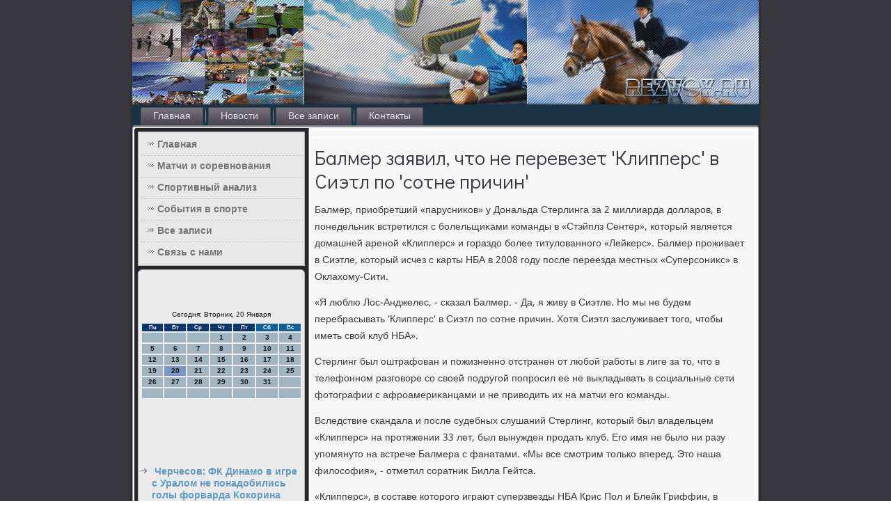

--- FILE ---
content_type: text/css
request_url: http://rezvox.ru/style.css
body_size: 55710
content:
/* http://rezvox.ru */

#g_utomain
{
   background: #39373E;
   margin:0 auto;
   font-size: 14px;
   font-family: Khmer, Arial, 'Arial Unicode MS', Helvetica, Sans-Serif;
   font-weight: normal;
   font-style: normal;
   position: relative;
   width: 100%;
   min-height: 100%;
   left: 0;
   top: 0;
   cursor:default;
   overflow:hidden;
}
table, ul.g_utohmenu
{
   font-size: 14px;
   font-family: Khmer, Arial, 'Arial Unicode MS', Helvetica, Sans-Serif;
   font-weight: normal;
   font-style: normal;
}

h1, h2, h3, h4, h5, h6, p, a, ul, ol, li
{
   margin: 0;
   padding: 0;
}

/* Reset buttons border. It's important for input and button tags. 
 * border-collapse should be separate for shadow in IE. 
 */
.g_utobutton
{
   border-collapse: separate;
   -webkit-background-origin: border !important;
   -moz-background-origin: border !important;
   background-origin: border-box !important;
   background: #274E68;
   background: transparent;
   -webkit-border-radius:4px;
   -moz-border-radius:4px;
   border-radius:4px;
   border:1px solid #9A9D9A;
   padding:0 10px;
   margin:0 auto;
   height:26px;
}

.g_utopostcontent,
.g_utopostheadericons,
.g_utopostfootericons,
.g_utoblockcontent,
ul.g_utovmenu a 
{
   text-align: left;
}

.g_utopostcontent,
.g_utopostcontent li,
.g_utopostcontent table,
.g_utopostcontent a,
.g_utopostcontent a:link,
.g_utopostcontent a:visited,
.g_utopostcontent a.visited,
.g_utopostcontent a:hover,
.g_utopostcontent a.hovered
{
   font-family: Khmer, Arial, 'Arial Unicode MS', Helvetica, Sans-Serif;
}

.g_utopostcontent p
{
   margin: 13px 0;
}

.g_utopostcontent h1, .g_utopostcontent h1 a, .g_utopostcontent h1 a:link, .g_utopostcontent h1 a:visited, .g_utopostcontent h1 a:hover,
.g_utopostcontent h2, .g_utopostcontent h2 a, .g_utopostcontent h2 a:link, .g_utopostcontent h2 a:visited, .g_utopostcontent h2 a:hover,
.g_utopostcontent h3, .g_utopostcontent h3 a, .g_utopostcontent h3 a:link, .g_utopostcontent h3 a:visited, .g_utopostcontent h3 a:hover,
.g_utopostcontent h4, .g_utopostcontent h4 a, .g_utopostcontent h4 a:link, .g_utopostcontent h4 a:visited, .g_utopostcontent h4 a:hover,
.g_utopostcontent h5, .g_utopostcontent h5 a, .g_utopostcontent h5 a:link, .g_utopostcontent h5 a:visited, .g_utopostcontent h5 a:hover,
.g_utopostcontent h6, .g_utopostcontent h6 a, .g_utopostcontent h6 a:link, .g_utopostcontent h6 a:visited, .g_utopostcontent h6 a:hover,
.g_utoblockheader .t, .g_utoblockheader .t a, .g_utoblockheader .t a:link, .g_utoblockheader .t a:visited, .g_utoblockheader .t a:hover,
.g_utovmenublockheader .t, .g_utovmenublockheader .t a, .g_utovmenublockheader .t a:link, .g_utovmenublockheader .t a:visited, .g_utovmenublockheader .t a:hover,
.g_utoheadline, .g_utoheadline a, .g_utoheadline a:link, .g_utoheadline a:visited, .g_utoheadline a:hover,
.g_utoslogan, .g_utoslogan a, .g_utoslogan a:link, .g_utoslogan a:visited, .g_utoslogan a:hover,
.g_utopostheader, .g_utopostheader a, .g_utopostheader a:link, .g_utopostheader a:visited, .g_utopostheader a:hover
{
   font-size: 33px;
   font-family: 'Didact Gothic', Arial, 'Arial Unicode MS', Helvetica, Sans-Serif;
   font-weight: bold;
   font-style: normal;
   line-height: 120%;
}

.g_utopostcontent a, .g_utopostcontent a:link
{
   font-family: Khmer, Arial, 'Arial Unicode MS', Helvetica, Sans-Serif;
   text-decoration: none;
   color: #4386B2;
}

.g_utopostcontent a:visited, .g_utopostcontent a.visited
{
   font-family: Khmer, Arial, 'Arial Unicode MS', Helvetica, Sans-Serif;
   text-decoration: none;
   color: #959895;
}

.g_utopostcontent  a:hover, .g_utopostcontent a.hover
{
   font-family: Khmer, Arial, 'Arial Unicode MS', Helvetica, Sans-Serif;
   text-decoration: underline;
   color: #67A0C6;
}

.g_utopostcontent h1
{
   color: #787382;
   margin: 10px 0 0;
   font-size: 33px;
   font-family: 'Didact Gothic', Arial, 'Arial Unicode MS', Helvetica, Sans-Serif;
}

.g_utoblockcontent h1
{
   margin: 10px 0 0;
   font-size: 33px;
   font-family: 'Didact Gothic', Arial, 'Arial Unicode MS', Helvetica, Sans-Serif;
}

.g_utopostcontent h1 a, .g_utopostcontent h1 a:link, .g_utopostcontent h1 a:hover, .g_utopostcontent h1 a:visited, .g_utoblockcontent h1 a, .g_utoblockcontent h1 a:link, .g_utoblockcontent h1 a:hover, .g_utoblockcontent h1 a:visited 
{
   font-size: 33px;
   font-family: 'Didact Gothic', Arial, 'Arial Unicode MS', Helvetica, Sans-Serif;
}

.g_utopostcontent h2
{
   color: #94909D;
   margin: 10px 0 0;
   font-size: 31px;
   font-family: 'Didact Gothic', Arial, 'Arial Unicode MS', Helvetica, Sans-Serif;
}

.g_utoblockcontent h2
{
   margin: 10px 0 0;
   font-size: 31px;
   font-family: 'Didact Gothic', Arial, 'Arial Unicode MS', Helvetica, Sans-Serif;
}

.g_utopostcontent h2 a, .g_utopostcontent h2 a:link, .g_utopostcontent h2 a:hover, .g_utopostcontent h2 a:visited, .g_utoblockcontent h2 a, .g_utoblockcontent h2 a:link, .g_utoblockcontent h2 a:hover, .g_utoblockcontent h2 a:visited 
{
   font-size: 31px;
   font-family: 'Didact Gothic', Arial, 'Arial Unicode MS', Helvetica, Sans-Serif;
}

.g_utopostcontent h3
{
   color: #67A0C6;
   margin: 10px 0 0;
   font-size: 26px;
   font-family: 'Didact Gothic', Arial, 'Arial Unicode MS', Helvetica, Sans-Serif;
}

.g_utoblockcontent h3
{
   margin: 10px 0 0;
   font-size: 26px;
   font-family: 'Didact Gothic', Arial, 'Arial Unicode MS', Helvetica, Sans-Serif;
}

.g_utopostcontent h3 a, .g_utopostcontent h3 a:link, .g_utopostcontent h3 a:hover, .g_utopostcontent h3 a:visited, .g_utoblockcontent h3 a, .g_utoblockcontent h3 a:link, .g_utoblockcontent h3 a:hover, .g_utoblockcontent h3 a:visited 
{
   font-size: 26px;
   font-family: 'Didact Gothic', Arial, 'Arial Unicode MS', Helvetica, Sans-Serif;
}

.g_utopostcontent h4
{
   color: #626562;
   margin: 10px 0 0;
   font-size: 22px;
   font-family: 'Didact Gothic', Arial, 'Arial Unicode MS', Helvetica, Sans-Serif;
}

.g_utoblockcontent h4
{
   margin: 10px 0 0;
   font-size: 22px;
   font-family: 'Didact Gothic', Arial, 'Arial Unicode MS', Helvetica, Sans-Serif;
}

.g_utopostcontent h4 a, .g_utopostcontent h4 a:link, .g_utopostcontent h4 a:hover, .g_utopostcontent h4 a:visited, .g_utoblockcontent h4 a, .g_utoblockcontent h4 a:link, .g_utoblockcontent h4 a:hover, .g_utoblockcontent h4 a:visited 
{
   font-size: 22px;
   font-family: 'Didact Gothic', Arial, 'Arial Unicode MS', Helvetica, Sans-Serif;
}

.g_utopostcontent h5
{
   color: #626562;
   margin: 10px 0 0;
   font-size: 18px;
   font-family: 'Didact Gothic', Arial, 'Arial Unicode MS', Helvetica, Sans-Serif;
}

.g_utoblockcontent h5
{
   margin: 10px 0 0;
   font-size: 18px;
   font-family: 'Didact Gothic', Arial, 'Arial Unicode MS', Helvetica, Sans-Serif;
}

.g_utopostcontent h5 a, .g_utopostcontent h5 a:link, .g_utopostcontent h5 a:hover, .g_utopostcontent h5 a:visited, .g_utoblockcontent h5 a, .g_utoblockcontent h5 a:link, .g_utoblockcontent h5 a:hover, .g_utoblockcontent h5 a:visited 
{
   font-size: 18px;
   font-family: 'Didact Gothic', Arial, 'Arial Unicode MS', Helvetica, Sans-Serif;
}

.g_utopostcontent h6
{
   color: #ACAEAC;
   margin: 10px 0 0;
   font-size: 15px;
   font-family: 'Didact Gothic', Arial, 'Arial Unicode MS', Helvetica, Sans-Serif;
}

.g_utoblockcontent h6
{
   margin: 10px 0 0;
   font-size: 15px;
   font-family: 'Didact Gothic', Arial, 'Arial Unicode MS', Helvetica, Sans-Serif;
}

.g_utopostcontent h6 a, .g_utopostcontent h6 a:link, .g_utopostcontent h6 a:hover, .g_utopostcontent h6 a:visited, .g_utoblockcontent h6 a, .g_utoblockcontent h6 a:link, .g_utoblockcontent h6 a:hover, .g_utoblockcontent h6 a:visited 
{
   font-size: 15px;
   font-family: 'Didact Gothic', Arial, 'Arial Unicode MS', Helvetica, Sans-Serif;
}

header, footer, article, nav, #g_utohmenu-bg, .g_utosheet, .g_utohmenu a, .g_utovmenu a, .g_utoslidenavigator > a, .g_utocheckbox:before, .g_utoradiobutton:before
{
   -webkit-background-origin: border !important;
   -moz-background-origin: border !important;
   background-origin: border-box !important;
}

header, footer, article, nav, #g_utohmenu-bg, .g_utosheet, .g_utoslidenavigator > a, .g_utocheckbox:before, .g_utoradiobutton:before
{
   display: block;
   -webkit-box-sizing: border-box;
   -moz-box-sizing: border-box;
   box-sizing: border-box;
}

ul
{
   list-style-type: none;
}

ol
{
   list-style-position: inside;
}

html, body
{
   height: 100%;
}

body
{
   padding: 0;
   margin:0;
   min-width: 900px;
   color: #3A3B3A;
}

.g_utoheader:before, #g_utoheader-bg:before, .g_utolayout-cell:before, .g_utolayout-wrapper:before, .g_utofooter:before, .g_utonav:before, #g_utohmenu-bg:before, .g_utosheet:before
{
   width: 100%;
   content: " ";
   display: table;
}
.g_utoheader:after, #g_utoheader-bg:after, .g_utolayout-cell:after, .g_utolayout-wrapper:after, .g_utofooter:after, .g_utonav:after, #g_utohmenu-bg:after, .g_utosheet:after,
.cleared, .clearfix:after {
   clear: both;
   font: 0/0 serif;
   display: block;
   content: " ";
}

form
{
   padding: 0 !important;
   margin: 0 !important;
}

table.position
{
   position: relative;
   width: 100%;
   table-layout: fixed;
}

li h1, .g_utopostcontent li h1, .g_utoblockcontent li h1 
{
   margin:1px;
} 
li h2, .g_utopostcontent li h2, .g_utoblockcontent li h2 
{
   margin:1px;
} 
li h3, .g_utopostcontent li h3, .g_utoblockcontent li h3 
{
   margin:1px;
} 
li h4, .g_utopostcontent li h4, .g_utoblockcontent li h4 
{
   margin:1px;
} 
li h5, .g_utopostcontent li h5, .g_utoblockcontent li h5 
{
   margin:1px;
} 
li h6, .g_utopostcontent li h6, .g_utoblockcontent li h6 
{
   margin:1px;
} 
li p, .g_utopostcontent li p, .g_utoblockcontent li p 
{
   margin:1px;
}


.g_utoshapes
{
   position: absolute;
   top: 0;
   right: 0;
   bottom: 0;
   left: 0;
   overflow: hidden;
   z-index: 0;
}

.g_utoslider-inner {
   position: relative;
   overflow: hidden;
   width: 100%;
   height: 100%;
}

.g_utoslidenavigator > a {
   display: inline-block;
   vertical-align: middle;
   outline-style: none;
   font-size: 1px;
}

.g_utoslidenavigator > a:last-child {
   margin-right: 0 !important;
}







.g_utoheader
{
   -webkit-border-radius:3px;
   -moz-border-radius:3px;
   border-radius:3px;
   -webkit-box-shadow:0 0 3px 2px rgba(0, 0, 0, 0.15);
   -moz-box-shadow:0 0 3px 2px rgba(0, 0, 0, 0.15);
   box-shadow:0 0 3px 2px rgba(0, 0, 0, 0.15);
   margin:0 auto;
   height: 150px;
   background-image: url('images/header.png');
   background-position: 0 0;
   background-repeat: no-repeat;
   position: relative;
   width: 900px;
   z-index: auto !important;
}

.responsive .g_utoheader 
{
   background-image: url('images/header.png');
   background-position: center center;
}

.g_utoheader>.widget 
{
   position:absolute;
   z-index:101;
}

.g_utoheader .g_utoslider-inner
{
   -webkit-border-radius:3px;
   -moz-border-radius:3px;
   border-radius:3px;
}

.g_utonav
{
   background: #193243;
   -webkit-border-radius:3px;
   -moz-border-radius:3px;
   border-radius:3px;
   -webkit-box-shadow:0 0 3px 2px rgba(0, 0, 0, 0.25);
   -moz-box-shadow:0 0 3px 2px rgba(0, 0, 0, 0.25);
   box-shadow:0 0 3px 2px rgba(0, 0, 0, 0.25);
   border-bottom:1px solid #818481;
   padding:4px 4px 0;
   margin:0 auto;
   position: relative;
   z-index: 499;
   text-align: left;
}

ul.g_utohmenu a, ul.g_utohmenu a:link, ul.g_utohmenu a:visited, ul.g_utohmenu a:hover 
{
   outline: none;
   position: relative;
   z-index: 11;
}

ul.g_utohmenu, ul.g_utohmenu ul
{
   display: block;
   margin: 0;
   padding: 0;
   border: 0;
   list-style-type: none;
}

ul.g_utohmenu li
{
   position: relative;
   z-index: 5;
   display: block;
   float: left;
   background: none;
   margin: 0;
   padding: 0;
   border: 0;
}

ul.g_utohmenu li:hover
{
   z-index: 10000;
   white-space: normal;
}

ul.g_utohmenu:after, ul.g_utohmenu ul:after
{
   content: ".";
   height: 0;
   display: block;
   visibility: hidden;
   overflow: hidden;
   clear: both;
}

ul.g_utohmenu, ul.g_utohmenu ul 
{
   min-height: 0;
}

ul.g_utohmenu 
{
   display: inline-block;
   vertical-align: bottom;
   padding-left: 3px;
   padding-right: 3px;
   -webkit-box-sizing: border-box;
   -moz-box-sizing: border-box;
   box-sizing: border-box;
}

.g_utonav:before 
{
   content:' ';
}

.desktop .g_utonav{
   width: 900px;
   padding-left: 6px;
   padding-right: 6px;
}

.g_utohmenu-extra1
{
   position: relative;
   display: block;
   float: left;
   width: auto;
   height: auto;
   background-position: center;
}

.g_utohmenu-extra2
{
   position: relative;
   display: block;
   float: right;
   width: auto;
   height: auto;
   background-position: center;
}

.g_utohmenu
{
   float: left;
}

.g_utomenuitemcontainer
{
   margin:0 auto;
}
ul.g_utohmenu>li {
   margin-left: 7px;
}
ul.g_utohmenu>li:first-child {
   margin-left: 3px;
}
ul.g_utohmenu>li:last-child, ul.g_utohmenu>li.last-child {
   margin-right: 3px;
}

ul.g_utohmenu>li>a
{
   background: #615D69;
   background: linear-gradient(top, #7A7584 0, #46434C 100%) no-repeat;
   background: -webkit-linear-gradient(top, #7A7584 0, #46434C 100%) no-repeat;
   background: -moz-linear-gradient(top, #7A7584 0, #46434C 100%) no-repeat;
   background: -o-linear-gradient(top, #7A7584 0, #46434C 100%) no-repeat;
   background: -ms-linear-gradient(top, #7A7584 0, #46434C 100%) no-repeat;
   background: linear-gradient(top, #7A7584 0, #46434C 100%) no-repeat;
   -svg-background: linear-gradient(top, #7A7584 0, #46434C 100%) no-repeat;
   -webkit-border-radius:2px 2px 0 0;
   -moz-border-radius:2px 2px 0 0;
   border-radius:2px 2px 0 0;
   border:1px solid #4D4A54;
   border-bottom:none;
   padding:0 17px;
   margin:0 auto;
   position: relative;
   display: block;
   height: 25px;
   cursor: pointer;
   text-decoration: none;
   color: #DDDCE0;
   line-height: 25px;
   text-align: center;
}

.g_utohmenu>li>a, 
.g_utohmenu>li>a:link, 
.g_utohmenu>li>a:visited, 
.g_utohmenu>li>a.active, 
.g_utohmenu>li>a:hover
{
   font-size: 14px;
   font-family: Khmer, Arial, 'Arial Unicode MS', Helvetica, Sans-Serif;
   font-weight: normal;
   font-style: normal;
   text-decoration: none;
   text-align: left;
}

ul.g_utohmenu>li>a.active
{
   -webkit-border-radius:2px 2px 0 0;
   -moz-border-radius:2px 2px 0 0;
   border-radius:2px 2px 0 0;
   padding:0 17px;
   margin:0 auto;
   color: #EAEBEA;
   padding-bottom: 1px;
   margin-bottom: -1px;
   text-decoration: none;
}

ul.g_utohmenu>li>a:visited, 
ul.g_utohmenu>li>a:hover, 
ul.g_utohmenu>li:hover>a {
   text-decoration: none;
}

ul.g_utohmenu>li>a:hover, .desktop ul.g_utohmenu>li:hover>a
{
   background: #75717F;
   background: linear-gradient(top, #8F8B98 0, #7D7887 35%, #5C5964 100%) no-repeat;
   background: -webkit-linear-gradient(top, #8F8B98 0, #7D7887 35%, #5C5964 100%) no-repeat;
   background: -moz-linear-gradient(top, #8F8B98 0, #7D7887 35%, #5C5964 100%) no-repeat;
   background: -o-linear-gradient(top, #8F8B98 0, #7D7887 35%, #5C5964 100%) no-repeat;
   background: -ms-linear-gradient(top, #8F8B98 0, #7D7887 35%, #5C5964 100%) no-repeat;
   background: linear-gradient(top, #8F8B98 0, #7D7887 35%, #5C5964 100%) no-repeat;
   -svg-background: linear-gradient(top, #8F8B98 0, #7D7887 35%, #5C5964 100%) no-repeat;
   -webkit-border-radius:2px 2px 0 0;
   -moz-border-radius:2px 2px 0 0;
   border-radius:2px 2px 0 0;
   border:1px solid #615D69;
   border-bottom:none;
   padding:0 17px;
   margin:0 auto;
}
ul.g_utohmenu>li>a:hover, 
.desktop ul.g_utohmenu>li:hover>a {
   color: #E8E8E8;
   text-decoration: none;
}
ul.g_utohmenu>li>a.active:hover {
   padding-bottom: 0;
   margin-bottom: 0;
}

ul.g_utohmenu>li:before
{
   position:absolute;
   display: block;
   content:' ';
   top:0;
   left:  -7px;
   width:7px;
   height: 25px;
   background: url('images/menuseparator.png') center center no-repeat;
}
ul.g_utohmenu>li:first-child:before{
   display:none;
}

ul.g_utohmenu ul
{
   display: none;
}

.g_utosheet
{
   background: #FCFCFC;
   -webkit-border-radius:3px;
   -moz-border-radius:3px;
   border-radius:3px;
   -webkit-box-shadow:0 0 3px 2px rgba(0, 0, 0, 0.25);
   -moz-box-shadow:0 0 3px 2px rgba(0, 0, 0, 0.25);
   box-shadow:0 0 3px 2px rgba(0, 0, 0, 0.25);
   border:1px solid #9A9D9A;
   padding:2px;
   margin:0 auto;
   position:relative;
   cursor:auto;
   width: 900px;
   z-index: auto !important;
}

.g_utolayout-wrapper
{
   position: relative;
   margin: 0 auto 0 auto;
   z-index: auto !important;
}

.g_utocontent-layout
{
   display: table;
   width: 100%;
   table-layout: fixed;
}

.g_utocontent-layout-row 
{
   display: table-row;
}

.g_utolayout-cell
{
   display: table-cell;
   vertical-align: top;
}

/* need only for content layout in post content */ 
.g_utopostcontent .g_utocontent-layout
{
   border-collapse: collapse;
}

.g_utovmenublock
{
   background: #E8E8E8;
   border:1px solid #B4B6B4;
   padding:3px;
   margin:5px;
}
div.g_utovmenublock img
{
   margin: 0;
}

.g_utovmenublockcontent
{
   margin:0 auto;
}

ul.g_utovmenu, ul.g_utovmenu ul
{
   list-style: none;
   display: block;
}

ul.g_utovmenu, ul.g_utovmenu li
{
   display: block;
   margin: 0;
   padding: 0;
   width: auto;
   line-height: 0;
}

ul.g_utovmenu
{
   margin-top: 0;
   margin-bottom: 0;
}

ul.g_utovmenu ul
{
   display: none;
   position:relative;
}

ul.g_utovmenu ul.active
{
   display: block;
}

ul.g_utovmenu>li>a
{
   padding:0 10px;
   margin:0 auto;
   font-size: 14px;
   font-family: Khmer, Arial, 'Arial Unicode MS', Helvetica, Sans-Serif;
   font-weight: bold;
   font-style: normal;
   text-decoration: none;
   color: #747774;
   min-height: 30px;
   line-height: 30px;
}
ul.g_utovmenu a 
{
   display: block;
   cursor: pointer;
   z-index: 1;
   position:relative;
}

ul.g_utovmenu li{
   position:relative;
}

ul.g_utovmenu>li
{
   margin-top: 1px;
}
ul.g_utovmenu>li>ul
{
   margin-top: 1px;
}
ul.g_utovmenu>li:first-child
{
   margin-top:0;
}

ul.g_utovmenu>li>a:before
{
   content:url('images/vmenuitemicon.png');
   margin-right:5px;
   bottom: 2px;
   position:relative;
   display:inline-block;
   vertical-align:middle;
   font-size:0;
   line-height:0;
}
.opera ul.g_utovmenu>li>a:before
{
   /* Vertical-align:middle in Opera doesn't need additional offset */
    bottom: 0;
}

ul.g_utovmenu>li>a.active:before
{
   content:url('images/vmenuactiveitemicon.png');
   margin-right:5px;
   bottom: 2px;
   position:relative;
   display:inline-block;
   vertical-align:middle;
   font-size:0;
   line-height:0;
}
.opera ul.g_utovmenu>li>a.active:before
{
   /* Vertical-align:middle in Opera doesn't need additional offset */
    bottom: 0;
}

ul.g_utovmenu>li>a:hover:before,  ul.g_utovmenu>li>a.active:hover:before,  ul.g_utovmenu>li:hover>a:before,  ul.g_utovmenu>li:hover>a.active:before
{
   content:url('images/vmenuhovereditemicon.png');
   margin-right:5px;
   bottom: 2px;
   position:relative;
   display:inline-block;
   vertical-align:middle;
   font-size:0;
   line-height:0;
}
.opera ul.g_utovmenu>li>a:hover:before, .opera   ul.g_utovmenu>li>a.active:hover:before, .opera   ul.g_utovmenu>li:hover>a:before, .opera   ul.g_utovmenu>li:hover>a.active:before
{
   /* Vertical-align:middle in Opera doesn't need additional offset */
    bottom: 0;
}

ul.g_utovmenu>li>a:hover, ul.g_utovmenu>li>a.active:hover
{
   background: #28262B;
   padding:0 10px;
   margin:0 auto;
}
ul.g_utovmenu>li>a:hover, ul.g_utovmenu>li>a.active:hover
{
   text-decoration: none;
}

ul.g_utovmenu a:hover, ul.g_utovmenu a.active:hover 
{
   color: #5C99C2;
}

ul.g_utovmenu>li>a.active:hover>span.border-top, ul.g_utovmenu>li>a.active:hover>span.border-bottom 
{
   background-color: transparent;
}

ul.g_utovmenu>li>a.active
{
   padding:0 10px;
   margin:0 auto;
   text-decoration: none;
   color: #4080AB;
}

ul.g_utovmenu>li:after, ul.g_utovmenu>li>ul:after{
   display: block;
   position: absolute;
   content: ' ';
   left: 0;
   right: 0;
   top: -1px;
}

ul.g_utovmenu>li:after, ul.g_utovmenu>li>ul:after{
   z-index: 1;
   height: 0;
   border-bottom: 1px dotted #BCBDBC;
}

ul.g_utovmenu>li:first-child:before, ul.g_utovmenu>li:first-child:after 
{
   display:none;
}

.g_utoblock
{
   background: #EAEBEA;
   -webkit-border-radius:6px;
   -moz-border-radius:6px;
   border-radius:6px;
   border:1px solid #B4B6B4;
   padding:3px;
   margin:5px;
}
div.g_utoblock img
{
   border: none;
   margin: 7px;
}

.g_utoblockcontent
{
   margin:0 auto;
   color: #121212;
   font-size: 14px;
   font-family: Khmer, Arial, 'Arial Unicode MS', Helvetica, Sans-Serif;
}
.g_utoblockcontent table,
.g_utoblockcontent li, 
.g_utoblockcontent a,
.g_utoblockcontent a:link,
.g_utoblockcontent a:visited,
.g_utoblockcontent a:hover
{
   color: #121212;
   font-size: 14px;
   font-family: Khmer, Arial, 'Arial Unicode MS', Helvetica, Sans-Serif;
}

.g_utoblockcontent p
{
   margin: 0 5px;
}

.g_utoblockcontent a, .g_utoblockcontent a:link
{
   color: #5F9BC3;
   font-family: Khmer, Arial, 'Arial Unicode MS', Helvetica, Sans-Serif;
   font-weight: bold;
   font-style: normal;
   text-decoration: none;
}

.g_utoblockcontent a:visited, .g_utoblockcontent a.visited
{
   color: #909390;
   font-family: Khmer, Arial, 'Arial Unicode MS', Helvetica, Sans-Serif;
   font-weight: bold;
   font-style: normal;
   text-decoration: none;
}

.g_utoblockcontent a:hover, .g_utoblockcontent a.hover
{
   color: #5F9BC3;
   font-family: Khmer, Arial, 'Arial Unicode MS', Helvetica, Sans-Serif;
   font-weight: bold;
   font-style: normal;
   text-decoration: underline;
}
.g_utoblock ul>li:before
{
   content:url('images/blockbullets.png');
   margin-right:6px;
   bottom: 2px;
   position:relative;
   display:inline-block;
   vertical-align:middle;
   font-size:0;
   line-height:0;
   margin-left: -16px;
}
.opera .g_utoblock ul>li:before
{
   /* Vertical-align:middle in Opera doesn't need additional offset */
    bottom: 0;
}

.g_utoblock li
{
   font-size: 14px;
   font-family: Khmer, Arial, 'Arial Unicode MS', Helvetica, Sans-Serif;
   line-height: 125%;
   color: #5B5D5B;
}

.g_utoblock ul>li, .g_utoblock ol
{
   padding: 0;
}

.g_utoblock ul>li
{
   padding-left: 16px;
}

.g_utobreadcrumbs
{
   margin:0 auto;
}

a.g_utobutton,
a.g_utobutton:link,
a:link.g_utobutton:link,
body a.g_utobutton:link,
a.g_utobutton:visited,
body a.g_utobutton:visited,
input.g_utobutton,
button.g_utobutton
{
   text-decoration: none;
   font-size: 15px;
   font-family: Khmer, Arial, 'Arial Unicode MS', Helvetica, Sans-Serif;
   font-weight: bold;
   font-style: normal;
   position:relative;
   display: inline-block;
   vertical-align: middle;
   white-space: nowrap;
   text-align: center;
   color: #39373E;
   margin: 0 5px 0 0 !important;
   overflow: visible;
   cursor: pointer;
   text-indent: 0;
   line-height: 26px;
   -webkit-box-sizing: content-box;
   -moz-box-sizing: content-box;
   box-sizing: content-box;
}

.g_utobutton img
{
   margin: 0;
   vertical-align: middle;
}

.firefox2 .g_utobutton
{
   display: block;
   float: left;
}

input, select, textarea, a.g_utosearch-button span
{
   vertical-align: middle;
   font-size: 15px;
   font-family: Khmer, Arial, 'Arial Unicode MS', Helvetica, Sans-Serif;
   font-weight: bold;
   font-style: normal;
}

.g_utoblock select 
{
   width:96%;
}

input.g_utobutton
{
   float: none !important;
}

.g_utobutton.active, .g_utobutton.active:hover
{
   background: #75717F;
   background: linear-gradient(top, #ACA9B2 0, #7D7887 49%, #4D4A54 100%) no-repeat;
   background: -webkit-linear-gradient(top, #ACA9B2 0, #7D7887 49%, #4D4A54 100%) no-repeat;
   background: -moz-linear-gradient(top, #ACA9B2 0, #7D7887 49%, #4D4A54 100%) no-repeat;
   background: -o-linear-gradient(top, #ACA9B2 0, #7D7887 49%, #4D4A54 100%) no-repeat;
   background: -ms-linear-gradient(top, #ACA9B2 0, #7D7887 49%, #4D4A54 100%) no-repeat;
   background: linear-gradient(top, #ACA9B2 0, #7D7887 49%, #4D4A54 100%) no-repeat;
   -svg-background: linear-gradient(top, #ACA9B2 0, #7D7887 49%, #4D4A54 100%) no-repeat;
   -webkit-border-radius:4px;
   -moz-border-radius:4px;
   border-radius:4px;
   border:1px solid #615D69;
   padding:0 10px;
   margin:0 auto;
}
.g_utobutton.active, .g_utobutton.active:hover {
   color: #DBD9DD !important;
}

.g_utobutton.hover, .g_utobutton:hover
{
   background: #8A8593;
   background: transparent;
   -webkit-border-radius:4px;
   -moz-border-radius:4px;
   border-radius:4px;
   border:1px solid #75717F;
   padding:0 10px;
   margin:0 auto;
}
.g_utobutton.hover, .g_utobutton:hover {
   color: #000000 !important;
}

input[type="text"], input[type="password"], input[type="email"], input[type="url"], textarea
{
   background: #FCFCFC;
   -webkit-border-radius:4px;
   -moz-border-radius:4px;
   border-radius:4px;
   border:1px solid #B4B6B4;
   margin:0 auto;
}
input[type="text"], input[type="password"], input[type="email"], input[type="url"], textarea
{
   width: 100%;
   padding: 6px 0;
   color: #141514 !important;
   font-size: 15px;
   font-family: Khmer, Arial, 'Arial Unicode MS', Helvetica, Sans-Serif;
   font-weight: bold;
   font-style: normal;
   text-shadow: none;
}
input.g_utoerror, textarea.g_utoerror
{
   background: #FCFCFC;
   background: linear-gradient(top, #FFFFFF 0, #A7A9A7 100%) no-repeat;
   background: -webkit-linear-gradient(top, #FFFFFF 0, #A7A9A7 100%) no-repeat;
   background: -moz-linear-gradient(top, #FFFFFF 0, #A7A9A7 100%) no-repeat;
   background: -o-linear-gradient(top, #FFFFFF 0, #A7A9A7 100%) no-repeat;
   background: -ms-linear-gradient(top, #FFFFFF 0, #A7A9A7 100%) no-repeat;
   background: linear-gradient(top, #FFFFFF 0, #A7A9A7 100%) no-repeat;
   -svg-background: linear-gradient(top, #FFFFFF 0, #A7A9A7 100%) no-repeat;
   border:1px solid #F5250A;
   margin:0 auto;
}
input.g_utoerror, textarea.g_utoerror {
   color: #141514 !important;
   font-size: 15px;
   font-family: Khmer, Arial, 'Arial Unicode MS', Helvetica, Sans-Serif;
   font-weight: bold;
   font-style: normal;
}
form.g_utosearch input[type="text"]
{
   background: #FCFCFC;
   -webkit-border-radius:4px;
   -moz-border-radius:4px;
   border-radius:4px;
   border:1px solid #B4B6B4;
   margin:0 auto;
   width: 100%;
   padding: 6px 0;
   -webkit-box-sizing: border-box;
   -moz-box-sizing: border-box;
   box-sizing: border-box;
   color: #141514 !important;
   font-size: 14px;
   font-family: Khmer, Arial, 'Arial Unicode MS', Helvetica, Sans-Serif;
   font-weight: normal;
   font-style: normal;
}
form.g_utosearch 
{
   background-image: none;
   border: 0;
   display:block;
   position:relative;
   top:0;
   padding:0;
   margin:5px;
   left:0;
   line-height: 0;
}

form.g_utosearch input, a.g_utosearch-button
{
   top:0;
   right:0;
}

form.g_utosearch>input, a.g_utosearch-button{
   bottom:0;
   left:0;
   vertical-align: middle;
}

form.g_utosearch input[type="submit"], input.g_utosearch-button, a.g_utosearch-button
{
   margin:0 auto;
}
form.g_utosearch input[type="submit"], input.g_utosearch-button, a.g_utosearch-button {
   position:absolute;
   left:auto;
   display:block;
   border:none;
   background:url('images/searchicon.png') center center no-repeat;
   width:24px;
   height: 100%;
   padding:0;
   color: #D8D6DB !important;
   cursor: pointer;
}

a.g_utosearch-button span.g_utosearch-button-text {
   display: none;
}

label.g_utocheckbox:before
{
   background: #FCFCFC;
   background: linear-gradient(top, #F5F5F5 0, #F5F5F5 50%, #F2F2F2 60%, #D6D7D6 100%) no-repeat;
   background: -webkit-linear-gradient(top, #F5F5F5 0, #F5F5F5 50%, #F2F2F2 60%, #D6D7D6 100%) no-repeat;
   background: -moz-linear-gradient(top, #F5F5F5 0, #F5F5F5 50%, #F2F2F2 60%, #D6D7D6 100%) no-repeat;
   background: -o-linear-gradient(top, #F5F5F5 0, #F5F5F5 50%, #F2F2F2 60%, #D6D7D6 100%) no-repeat;
   background: -ms-linear-gradient(top, #F5F5F5 0, #F5F5F5 50%, #F2F2F2 60%, #D6D7D6 100%) no-repeat;
   background: linear-gradient(top, #F5F5F5 0, #F5F5F5 50%, #F2F2F2 60%, #D6D7D6 100%) no-repeat;
   -svg-background: linear-gradient(top, #F5F5F5 0, #F5F5F5 50%, #F2F2F2 60%, #D6D7D6 100%) no-repeat;
   -webkit-border-radius:1px;
   -moz-border-radius:1px;
   border-radius:1px;
   -webkit-box-shadow:0 0 2px 1px rgba(0, 0, 0, 0.15);
   -moz-box-shadow:0 0 2px 1px rgba(0, 0, 0, 0.15);
   box-shadow:0 0 2px 1px rgba(0, 0, 0, 0.15);
   border:1px solid #9A9D9A;
   margin:0 auto;
   width:16px;
   height:16px;
}
label.g_utocheckbox
{
   cursor: pointer;
   font-size: 14px;
   font-family: Khmer, Arial, 'Arial Unicode MS', Helvetica, Sans-Serif;
   font-weight: normal;
   font-style: normal;
   line-height: 16px;
   display: inline-block;
   color: #121212 !important;
}

.g_utocheckbox>input[type="checkbox"]
{
   margin: 0 5px 0 0;
}

label.g_utocheckbox.active:before
{
   background: #B4B6B4;
   background: linear-gradient(top, #BFC0BF 0, #BFC0BF 50%, #BCBDBC 60%, #A5A7A5 100%) no-repeat;
   background: -webkit-linear-gradient(top, #BFC0BF 0, #BFC0BF 50%, #BCBDBC 60%, #A5A7A5 100%) no-repeat;
   background: -moz-linear-gradient(top, #BFC0BF 0, #BFC0BF 50%, #BCBDBC 60%, #A5A7A5 100%) no-repeat;
   background: -o-linear-gradient(top, #BFC0BF 0, #BFC0BF 50%, #BCBDBC 60%, #A5A7A5 100%) no-repeat;
   background: -ms-linear-gradient(top, #BFC0BF 0, #BFC0BF 50%, #BCBDBC 60%, #A5A7A5 100%) no-repeat;
   background: linear-gradient(top, #BFC0BF 0, #BFC0BF 50%, #BCBDBC 60%, #A5A7A5 100%) no-repeat;
   -svg-background: linear-gradient(top, #BFC0BF 0, #BFC0BF 50%, #BCBDBC 60%, #A5A7A5 100%) no-repeat;
   -webkit-border-radius:1px;
   -moz-border-radius:1px;
   border-radius:1px;
   -webkit-box-shadow:0 0 2px 1px rgba(0, 0, 0, 0.15);
   -moz-box-shadow:0 0 2px 1px rgba(0, 0, 0, 0.15);
   box-shadow:0 0 2px 1px rgba(0, 0, 0, 0.15);
   border:1px solid #818481;
   margin:0 auto;
   width:16px;
   height:16px;
   display: inline-block;
}

label.g_utocheckbox.hovered:before
{
   background: #BEC0BE;
   background: linear-gradient(top, #C9CAC9 0, #C9CAC9 50%, #C6C7C6 60%, #AFB1AF 100%) no-repeat;
   background: -webkit-linear-gradient(top, #C9CAC9 0, #C9CAC9 50%, #C6C7C6 60%, #AFB1AF 100%) no-repeat;
   background: -moz-linear-gradient(top, #C9CAC9 0, #C9CAC9 50%, #C6C7C6 60%, #AFB1AF 100%) no-repeat;
   background: -o-linear-gradient(top, #C9CAC9 0, #C9CAC9 50%, #C6C7C6 60%, #AFB1AF 100%) no-repeat;
   background: -ms-linear-gradient(top, #C9CAC9 0, #C9CAC9 50%, #C6C7C6 60%, #AFB1AF 100%) no-repeat;
   background: linear-gradient(top, #C9CAC9 0, #C9CAC9 50%, #C6C7C6 60%, #AFB1AF 100%) no-repeat;
   -svg-background: linear-gradient(top, #C9CAC9 0, #C9CAC9 50%, #C6C7C6 60%, #AFB1AF 100%) no-repeat;
   -webkit-border-radius:1px;
   -moz-border-radius:1px;
   border-radius:1px;
   -webkit-box-shadow:0 0 2px 1px rgba(0, 0, 0, 0.15);
   -moz-box-shadow:0 0 2px 1px rgba(0, 0, 0, 0.15);
   box-shadow:0 0 2px 1px rgba(0, 0, 0, 0.15);
   border:1px solid #818481;
   margin:0 auto;
   width:16px;
   height:16px;
   display: inline-block;
}

label.g_utoradiobutton:before
{
   background: #FCFCFC;
   background: linear-gradient(top, #F5F5F5 0, #F5F5F5 50%, #F2F2F2 60%, #D6D7D6 100%) no-repeat;
   background: -webkit-linear-gradient(top, #F5F5F5 0, #F5F5F5 50%, #F2F2F2 60%, #D6D7D6 100%) no-repeat;
   background: -moz-linear-gradient(top, #F5F5F5 0, #F5F5F5 50%, #F2F2F2 60%, #D6D7D6 100%) no-repeat;
   background: -o-linear-gradient(top, #F5F5F5 0, #F5F5F5 50%, #F2F2F2 60%, #D6D7D6 100%) no-repeat;
   background: -ms-linear-gradient(top, #F5F5F5 0, #F5F5F5 50%, #F2F2F2 60%, #D6D7D6 100%) no-repeat;
   background: linear-gradient(top, #F5F5F5 0, #F5F5F5 50%, #F2F2F2 60%, #D6D7D6 100%) no-repeat;
   -svg-background: linear-gradient(top, #F5F5F5 0, #F5F5F5 50%, #F2F2F2 60%, #D6D7D6 100%) no-repeat;
   -webkit-border-radius:8px;
   -moz-border-radius:8px;
   border-radius:8px;
   -webkit-box-shadow:0 0 2px 1px rgba(0, 0, 0, 0.15);
   -moz-box-shadow:0 0 2px 1px rgba(0, 0, 0, 0.15);
   box-shadow:0 0 2px 1px rgba(0, 0, 0, 0.15);
   border:1px solid #9A9D9A;
   margin:0 auto;
   width:16px;
   height:16px;
}
label.g_utoradiobutton
{
   cursor: pointer;
   font-size: 14px;
   font-family: Khmer, Arial, 'Arial Unicode MS', Helvetica, Sans-Serif;
   font-weight: normal;
   font-style: normal;
   line-height: 16px;
   display: inline-block;
   color: #121212 !important;
}

.g_utoradiobutton>input[type="radio"]
{
   vertical-align: baseline;
   margin: 0 5px 0 0;
}

label.g_utoradiobutton.active:before
{
   background: #B4B6B4;
   background: linear-gradient(top, #BFC0BF 0, #BFC0BF 50%, #BCBDBC 60%, #A5A7A5 100%) no-repeat;
   background: -webkit-linear-gradient(top, #BFC0BF 0, #BFC0BF 50%, #BCBDBC 60%, #A5A7A5 100%) no-repeat;
   background: -moz-linear-gradient(top, #BFC0BF 0, #BFC0BF 50%, #BCBDBC 60%, #A5A7A5 100%) no-repeat;
   background: -o-linear-gradient(top, #BFC0BF 0, #BFC0BF 50%, #BCBDBC 60%, #A5A7A5 100%) no-repeat;
   background: -ms-linear-gradient(top, #BFC0BF 0, #BFC0BF 50%, #BCBDBC 60%, #A5A7A5 100%) no-repeat;
   background: linear-gradient(top, #BFC0BF 0, #BFC0BF 50%, #BCBDBC 60%, #A5A7A5 100%) no-repeat;
   -svg-background: linear-gradient(top, #BFC0BF 0, #BFC0BF 50%, #BCBDBC 60%, #A5A7A5 100%) no-repeat;
   -webkit-border-radius:8px;
   -moz-border-radius:8px;
   border-radius:8px;
   -webkit-box-shadow:0 0 2px 1px rgba(0, 0, 0, 0.15);
   -moz-box-shadow:0 0 2px 1px rgba(0, 0, 0, 0.15);
   box-shadow:0 0 2px 1px rgba(0, 0, 0, 0.15);
   border:1px solid #818481;
   margin:0 auto;
   width:16px;
   height:16px;
   display: inline-block;
}

label.g_utoradiobutton.hovered:before
{
   background: #BEC0BE;
   background: linear-gradient(top, #C9CAC9 0, #C9CAC9 50%, #C6C7C6 60%, #AFB1AF 100%) no-repeat;
   background: -webkit-linear-gradient(top, #C9CAC9 0, #C9CAC9 50%, #C6C7C6 60%, #AFB1AF 100%) no-repeat;
   background: -moz-linear-gradient(top, #C9CAC9 0, #C9CAC9 50%, #C6C7C6 60%, #AFB1AF 100%) no-repeat;
   background: -o-linear-gradient(top, #C9CAC9 0, #C9CAC9 50%, #C6C7C6 60%, #AFB1AF 100%) no-repeat;
   background: -ms-linear-gradient(top, #C9CAC9 0, #C9CAC9 50%, #C6C7C6 60%, #AFB1AF 100%) no-repeat;
   background: linear-gradient(top, #C9CAC9 0, #C9CAC9 50%, #C6C7C6 60%, #AFB1AF 100%) no-repeat;
   -svg-background: linear-gradient(top, #C9CAC9 0, #C9CAC9 50%, #C6C7C6 60%, #AFB1AF 100%) no-repeat;
   -webkit-border-radius:8px;
   -moz-border-radius:8px;
   border-radius:8px;
   -webkit-box-shadow:0 0 2px 1px rgba(0, 0, 0, 0.15);
   -moz-box-shadow:0 0 2px 1px rgba(0, 0, 0, 0.15);
   box-shadow:0 0 2px 1px rgba(0, 0, 0, 0.15);
   border:1px solid #818481;
   margin:0 auto;
   width:16px;
   height:16px;
   display: inline-block;
}

.g_utocomments
{
   border-top:1px dashed #818481;
   margin:0 auto;
   margin-top: 25px;
}

.g_utocomments h2
{
   color: #3A3B3A;
}

.g_utocomment
{
   -webkit-border-radius:10px;
   -moz-border-radius:10px;
   border-radius:10px;
   border:1px dotted #B4B6B4;
   padding:7px;
   margin:0 auto;
   margin-top: 10px;
}
.g_utocomment-avatar 
{
   float:left;
   width:42px;
   height:42px;
   padding:2px;
   background:#fff;
   border:none;
}

.g_utocomment-avatar>img
{
   margin:0 !important;
   border:none !important;
}

.g_utocomment-content
{
   padding:10px 0;
   color: #3A3B3A;
   font-family: Khmer, Arial, 'Arial Unicode MS', Helvetica, Sans-Serif;
}

.g_utocomment:first-child
{
   margin-top: 0;
}

.g_utocomment-inner
{
   margin-left: 56px;
}

.g_utocomment-header
{
   color: #3A3B3A;
   font-family: Khmer, Arial, 'Arial Unicode MS', Helvetica, Sans-Serif;
}

.g_utocomment-header a, 
.g_utocomment-header a:link, 
.g_utocomment-header a:visited,
.g_utocomment-header a.visited,
.g_utocomment-header a:hover,
.g_utocomment-header a.hovered
{
   font-family: Khmer, Arial, 'Arial Unicode MS', Helvetica, Sans-Serif;
}

.g_utocomment-header a, .g_utocomment-header a:link
{
   font-family: Khmer, Arial, 'Arial Unicode MS', Helvetica, Sans-Serif;
   color: #204055;
}

.g_utocomment-header a:visited, .g_utocomment-header a.visited
{
   font-family: Khmer, Arial, 'Arial Unicode MS', Helvetica, Sans-Serif;
   color: #4E504E;
}

.g_utocomment-header a:hover,  .g_utocomment-header a.hovered
{
   font-family: Khmer, Arial, 'Arial Unicode MS', Helvetica, Sans-Serif;
   color: #2B5673;
}

.g_utocomment-content a, 
.g_utocomment-content a:link, 
.g_utocomment-content a:visited,
.g_utocomment-content a.visited,
.g_utocomment-content a:hover,
.g_utocomment-content a.hovered
{
   font-family: Khmer, Arial, 'Arial Unicode MS', Helvetica, Sans-Serif;
}

.g_utocomment-content a, .g_utocomment-content a:link
{
   font-family: Khmer, Arial, 'Arial Unicode MS', Helvetica, Sans-Serif;
   color: #204055;
}

.g_utocomment-content a:visited, .g_utocomment-content a.visited
{
   font-family: Khmer, Arial, 'Arial Unicode MS', Helvetica, Sans-Serif;
   color: #4E504E;
}

.g_utocomment-content a:hover,  .g_utocomment-content a.hovered
{
   font-family: Khmer, Arial, 'Arial Unicode MS', Helvetica, Sans-Serif;
   color: #2B5673;
}

.g_utopager
{
   -webkit-border-radius:2px;
   -moz-border-radius:2px;
   border-radius:2px;
   padding:5px;
   margin:2px;
   text-align:left;
}

.g_utopager>*:last-child
{
   margin-right:0 !important;
}

.g_utopager>span {
   cursor:default;
}

.g_utopager>*
{
   background: #A7A3AE;
   background: transparent;
   border:1px solid transparent;
   padding:5px;
   margin:0 7px 0 auto;
   line-height: normal;
   position:relative;
   display:inline-block;
   margin-left: 0;
}

.g_utopager a:link,
.g_utopager a:visited,
.g_utopager .active
{
   line-height: normal;
   font-family: Khmer, Arial, 'Arial Unicode MS', Helvetica, Sans-Serif;
   text-decoration: none;
   color: #152A38
;
}

.g_utopager .active
{
   background: #75717F;
   background: transparent;
   border:1px solid transparent;
   padding:5px;
   margin:0 7px 0 auto;
   color: #152A38
;
}

.g_utopager .more
{
   background: #8A8593;
   background: transparent;
   border:1px solid transparent;
   margin:0 7px 0 auto;
}
.g_utopager a.more:link,
.g_utopager a.more:visited
{
   color: #152A38
;
}
.g_utopager a:hover
{
   background: #8A8593;
   border:1px solid #8A8593;
   padding:5px;
   margin:0 7px 0 auto;
}
.g_utopager  a:hover,
.g_utopager  a.more:hover
{
   color: #0A131A
;
}
.g_utopager>*:after
{
   margin:0 0 0 auto;
   display:inline-block;
   position:absolute;
   content: ' ';
   top:0;
   width:0;
   height:100%;
   border-right:1px solid #75717F;
   right: -5px;
   text-decoration:none;
}

.g_utopager>*:last-child:after{
   display:none;
}

.g_utocommentsform
{
   background: #E8E8E8;
   background: transparent;
   -webkit-border-radius:10px;
   -moz-border-radius:10px;
   border-radius:10px;
   border:1px solid #B4B6B4;
   padding:5px;
   margin:0 auto;
   margin-top:25px;
   color: #3A3B3A;
}

.g_utocommentsform h2{
   padding-bottom:10px;
   margin: 0;
   color: #3A3B3A;
}

.g_utocommentsform label {
   display: inline-block;
   line-height: 25px;
}

.g_utocommentsform input:not([type=submit]), .g_utocommentsform textarea {
   box-sizing: border-box;
   -moz-box-sizing: border-box;
   -webkit-box-sizing: border-box;
   width:100%;
   max-width:100%;
}

.g_utocommentsform .form-submit
{
   margin-top: 25px;
}
.g_utopost
{
   background: #E8E8E8;
   background: rgba(232, 232, 232, 0.3);
   -webkit-border-radius:4px;
   -moz-border-radius:4px;
   border-radius:4px;
   -webkit-box-shadow:0 0 2px 1px rgba(0, 0, 0, 0.03);
   -moz-box-shadow:0 0 2px 1px rgba(0, 0, 0, 0.03);
   box-shadow:0 0 2px 1px rgba(0, 0, 0, 0.03);
   padding:3px;
   margin:5px;
}
a img
{
   border: 0;
}

.g_utoarticle img, img.g_utoarticle, .g_utoblock img, .g_utofooter img
{
   border: 2px solid #B4B6B4;
   margin: 7px 7px 7px 7px;
}

.g_utometadata-icons img
{
   border: none;
   vertical-align: middle;
   margin: 2px;
}

.g_utoarticle table, table.g_utoarticle
{
   border-collapse: collapse;
   margin: 1px;
}

.g_utopost .g_utocontent-layout-br
{
   height: 0;
}

.g_utoarticle th, .g_utoarticle td
{
   padding: 2px;
   border: solid 1px #818481;
   vertical-align: top;
   text-align: left;
}

.g_utoarticle th
{
   text-align: center;
   vertical-align: middle;
   padding: 7px;
}

pre
{
   overflow: auto;
   padding: 0.1em;
}

.preview-cms-logo
{
   border: 0;
   margin: 1em 1em 0 0;
   float: left;
}

.image-caption-wrapper
{
   padding: 7px 7px 7px 7px;
   -webkit-box-sizing: border-box;
   -moz-box-sizing: border-box;
   box-sizing: border-box;
}

.image-caption-wrapper img
{
   margin: 0 !important;
   -webkit-box-sizing: border-box;
   -moz-box-sizing: border-box;
   box-sizing: border-box;
}

.image-caption-wrapper div.g_utocollage
{
   margin: 0 !important;
   -webkit-box-sizing: border-box;
   -moz-box-sizing: border-box;
   box-sizing: border-box;
}

.image-caption-wrapper p
{
   font-size: 80%;
   text-align: right;
   margin: 0;
}

.g_utopostheader
{
   color: #39373E;
   margin: 6px 0;
   font-size: 29px;
   font-family: 'Didact Gothic', Arial, 'Arial Unicode MS', Helvetica, Sans-Serif;
   font-weight: normal;
   font-style: normal;
}

.g_utopostheader a, 
.g_utopostheader a:link, 
.g_utopostheader a:visited,
.g_utopostheader a.visited,
.g_utopostheader a:hover,
.g_utopostheader a.hovered
{
   font-size: 29px;
   font-family: 'Didact Gothic', Arial, 'Arial Unicode MS', Helvetica, Sans-Serif;
   font-weight: normal;
   font-style: normal;
}

.g_utopostheader a, .g_utopostheader a:link
{
   font-family: 'Didact Gothic', Arial, 'Arial Unicode MS', Helvetica, Sans-Serif;
   text-decoration: none;
   text-align: left;
   color: #639EC5;
}

.g_utopostheader a:visited, .g_utopostheader a.visited
{
   font-family: 'Didact Gothic', Arial, 'Arial Unicode MS', Helvetica, Sans-Serif;
   text-decoration: none;
   color: #838683;
}

.g_utopostheader a:hover,  .g_utopostheader a.hovered
{
   font-family: 'Didact Gothic', Arial, 'Arial Unicode MS', Helvetica, Sans-Serif;
   text-decoration: none;
   color: #67A0C6;
}

.g_utopostcontent ul>li:before,  .g_utopost ul>li:before,  .g_utotextblock ul>li:before
{
   content:url('images/postbullets.png');
   margin-right:6px;
   bottom: 2px;
   position:relative;
   display:inline-block;
   vertical-align:middle;
   font-size:0;
   line-height:0;
}
.opera .g_utopostcontent ul>li:before, .opera   .g_utopost ul>li:before, .opera   .g_utotextblock ul>li:before
{
   /* Vertical-align:middle in Opera doesn't need additional offset */
    bottom: 0;
}

.g_utopostcontent li, .g_utopost li, .g_utotextblock li
{
   font-family: Khmer, Arial, 'Arial Unicode MS', Helvetica, Sans-Serif;
   color: #111113;
   margin: 5px 0 5px 13px;
}

.g_utopostcontent ul>li, .g_utopost ul>li, .g_utotextblock ul>li, .g_utopostcontent ol, .g_utopost ol, .g_utotextblock ol
{
   padding: 0;
}

.g_utopostcontent ul>li, .g_utopost ul>li, .g_utotextblock ul>li
{
   padding-left: 16px;
}

.g_utopostcontent ul>li:before,  .g_utopost ul>li:before,  .g_utotextblock ul>li:before
{
   margin-left: -16px;
}

.g_utopostcontent ol, .g_utopost ol, .g_utotextblock ol, .g_utopostcontent ul, .g_utopost ul, .g_utotextblock ul
{
   margin: 1em 0 1em 13px;
}

.g_utopostcontent li ol, .g_utopost li ol, .g_utotextblock li ol, .g_utopostcontent li ul, .g_utopost li ul, .g_utotextblock li ul
{
   margin: 0.5em 0 0.5em 13px;
}

.g_utopostcontent li, .g_utopost li, .g_utotextblock li
{
   margin: 5px 0 5px 0;
}

.g_utopostcontent ol>li, .g_utopost ol>li, .g_utotextblock ol>li
{
   /* overrides overflow for "ul li" and sets the default value */
  overflow: visible;
}

.g_utopostcontent ul>li, .g_utopost ul>li, .g_utotextblock ul>li
{
   /* makes "ul li" not to align behind the image if they are in the same line */
  overflow-x: visible;
   overflow-y: hidden;
}

blockquote
{
   background: #D8D9D8 url('images/postquote.png') no-repeat scroll;
   border:1px solid #B4B6B4;
   padding:12px 12px 12px 49px;
   margin:0 0 0 20px;
   color: #0F0F0F;
   font-family: Khmer, Arial, 'Arial Unicode MS', Helvetica, Sans-Serif;
   font-weight: normal;
   font-style: italic;
   /* makes block not to align behind the image if they are in the same line */
  overflow: auto;
   clear:both;
}
blockquote a, .g_utopostcontent blockquote a, .g_utoblockcontent blockquote a, .g_utofooter blockquote a,
blockquote a:link, .g_utopostcontent blockquote a:link, .g_utoblockcontent blockquote a:link, .g_utofooter blockquote a:link,
blockquote a:visited, .g_utopostcontent blockquote a:visited, .g_utoblockcontent blockquote a:visited, .g_utofooter blockquote a:visited,
blockquote a:hover, .g_utopostcontent blockquote a:hover, .g_utoblockcontent blockquote a:hover, .g_utofooter blockquote a:hover
{
   color: #0F0F0F;
   font-family: Khmer, Arial, 'Arial Unicode MS', Helvetica, Sans-Serif;
   font-weight: normal;
   font-style: italic;
}

/* Override native 'p' margins*/
blockquote p,
.g_utopostcontent blockquote p,
.g_utoblockcontent blockquote p,
.g_utofooter blockquote p
{
   margin: 0;
}

.Sorter img
{
   border:0;
   vertical-align:middle;
   padding:0;
   margin:0;
   position:static;
   z-index:1;
   width: 12px;
   height: 6px;
}

.Sorter a
{
   position:relative;
   font-family: Khmer, Arial, 'Arial Unicode MS', Helvetica, Sans-Serif;
   color: #6E6977;
}

.Sorter a:link
{
   font-family: Khmer, Arial, 'Arial Unicode MS', Helvetica, Sans-Serif;
   color: #6E6977;
}

.Sorter a:visited, .Sorter a.visited
{
   font-family: Khmer, Arial, 'Arial Unicode MS', Helvetica, Sans-Serif;
   color: #6E6977;
}

.Sorter a:hover, .Sorter a.hover
{
   font-family: Khmer, Arial, 'Arial Unicode MS', Helvetica, Sans-Serif;
   color: #524F59;
}

.Sorter
{
   font-family: Khmer, Arial, 'Arial Unicode MS', Helvetica, Sans-Serif;
   color:#39373E;
}

.g_utofooter
{
   background: #28262B;
   -webkit-border-radius:0 0 3px 3px;
   -moz-border-radius:0 0 3px 3px;
   border-radius:0 0 3px 3px;
   padding:5px;
   margin:0 auto;
   position: relative;
   color: #9D9F9D;
   font-size: 14px;
   font-family: Khmer, Arial, 'Arial Unicode MS', Helvetica, Sans-Serif;
   text-align: center;
}

.g_utofooter a,
.g_utofooter a:link,
.g_utofooter a:visited,
.g_utofooter a:hover,
.g_utofooter td, 
.g_utofooter th,
.g_utofooter caption
{
   color: #9D9F9D;
   font-size: 14px;
   font-family: Khmer, Arial, 'Arial Unicode MS', Helvetica, Sans-Serif;
}

.g_utofooter p 
{
   padding:0;
   text-align: center;
}

.g_utofooter a,
.g_utofooter a:link
{
   color: #5C99C2;
   font-family: Khmer, Arial, 'Arial Unicode MS', Helvetica, Sans-Serif;
   text-decoration: none;
}

.g_utofooter a:visited
{
   color: #8D908D;
   font-family: Khmer, Arial, 'Arial Unicode MS', Helvetica, Sans-Serif;
   text-decoration: none;
}

.g_utofooter a:hover
{
   color: #7DAECE;
   font-family: Khmer, Arial, 'Arial Unicode MS', Helvetica, Sans-Serif;
   text-decoration: underline;
}

.g_utofooter h1
{
   color: #615D69;
   font-family: 'Didact Gothic', Arial, 'Arial Unicode MS', Helvetica, Sans-Serif;
}

.g_utofooter h2
{
   color: #75717F;
   font-family: 'Didact Gothic', Arial, 'Arial Unicode MS', Helvetica, Sans-Serif;
}

.g_utofooter h3
{
   color: #639EC5;
   font-family: 'Didact Gothic', Arial, 'Arial Unicode MS', Helvetica, Sans-Serif;
}

.g_utofooter h4
{
   color: #B4B6B4;
   font-family: 'Didact Gothic', Arial, 'Arial Unicode MS', Helvetica, Sans-Serif;
}

.g_utofooter h5
{
   color: #B4B6B4;
   font-family: 'Didact Gothic', Arial, 'Arial Unicode MS', Helvetica, Sans-Serif;
}

.g_utofooter h6
{
   color: #B4B6B4;
   font-family: 'Didact Gothic', Arial, 'Arial Unicode MS', Helvetica, Sans-Serif;
}

.g_utofooter img
{
   border: 1px dotted #B4B6B4;
   margin: 0;
}

.g_utorss-tag-icon
{
   background:  url('images/footerrssicon.png') no-repeat scroll;
   margin:0 auto;
   min-height:38px;
   min-width:40px;
   display: inline-block;
   text-indent: 43px;
   background-position: left center;
}

.g_utorss-tag-icon:empty
{
   vertical-align: middle;
}

.g_utofacebook-tag-icon
{
   background:  url('images/footerfacebookicon.png') no-repeat scroll;
   margin:0 auto;
   min-height:32px;
   min-width:32px;
   display: inline-block;
   text-indent: 35px;
   background-position: left center;
}

.g_utofacebook-tag-icon:empty
{
   vertical-align: middle;
}

.g_utotwitter-tag-icon
{
   background:  url('images/footertwittericon.png') no-repeat scroll;
   margin:0 auto;
   min-height:32px;
   min-width:32px;
   display: inline-block;
   text-indent: 35px;
   background-position: left center;
}

.g_utotwitter-tag-icon:empty
{
   vertical-align: middle;
}

.g_utofooter ul>li:before
{
   content:url('images/footerbullets.png');
   margin-right:6px;
   bottom: 2px;
   position:relative;
   display:inline-block;
   vertical-align:middle;
   font-size:0;
   line-height:0;
   margin-left: -10px;
}
.opera .g_utofooter ul>li:before
{
   /* Vertical-align:middle in Opera doesn't need additional offset */
    bottom: 0;
}

.g_utofooter li
{
   font-size: 15px;
   font-family: Khmer, Arial, 'Arial Unicode MS', Helvetica, Sans-Serif;
   line-height: 125%;
   color: #EDEDED;
}

.g_utofooter ul>li, .g_utofooter ol
{
   padding: 0;
}

.g_utofooter ul>li
{
   padding-left: 10px;
}

.g_utopage-footer, 
.g_utopage-footer a,
.g_utopage-footer a:link,
.g_utopage-footer a:visited,
.g_utopage-footer a:hover
{
   font-family: Arial;
   font-size: 10px;
   letter-spacing: normal;
   word-spacing: normal;
   font-style: normal;
   font-weight: normal;
   text-decoration: underline;
   color: #D0CED4;
}

.g_utopage-footer
{
   position: relative;
   z-index: auto !important;
   padding: 1em;
   text-align: center !important;
   text-decoration: none;
   color: #BCBDBC;
}

.g_utolightbox-wrapper 
{
   background: #333;
   background: rgba(0, 0, 0, .8);
   bottom: 0;
   left: 0;
   padding: 0 100px;
   position: fixed;
   right: 0;
   text-align: center;
   top: 0;
   z-index: 1000000;
}

.g_utolightbox,
.g_utolightbox-wrapper .g_utolightbox-image
{
   cursor: pointer;
}

.g_utolightbox-wrapper .g_utolightbox-image
{
   border: 6px solid #fff;
   border-radius: 3px;
   display: none;
   max-width: 100%;
   vertical-align: middle;
}

.g_utolightbox-wrapper .g_utolightbox-image.active
{
   display: inline-block;
}

.g_utolightbox-wrapper .lightbox-error
{
   background: #fff;
   border: 1px solid #b4b4b4;
   border-radius: 10px;
   box-shadow: 0 2px 5px #333;
   height: 80px;
   opacity: .95;
   padding: 20px;
   position: fixed;
   width: 300px;
   z-index: 100;
}

.g_utolightbox-wrapper .loading
{
   background: #fff url('images/preloader-01.gif') center center no-repeat;
   border: 1px solid #b4b4b4;
   border-radius: 10px;
   box-shadow: 0 2px 5px #333;
   height: 32px;
   opacity: .5;
   padding: 10px;
   position: fixed;
   width: 32px;
   z-index: 10100;
}

.g_utolightbox-wrapper .arrow
{
   cursor: pointer;
   height: 100px;
   opacity: .5;
   filter: alpha(opacity=50);
   position: fixed;
   width: 82px;
   z-index: 10003;
}

.g_utolightbox-wrapper .arrow.left
{
   left: 9px;
}

.g_utolightbox-wrapper .arrow.right
{
   right: 9px;
}

.g_utolightbox-wrapper .arrow:hover
{
   opacity: 1;
   filter: alpha(opacity=100);
}

.g_utolightbox-wrapper .arrow.disabled 
{
   display: none;
}

.g_utolightbox-wrapper .arrow-t, 
.g_utolightbox-wrapper .arrow-b
{
   background-color: #fff;
   border-radius: 3px;
   height: 6px;
   left: 26px;
   position: relative;
   width: 30px;
}

.g_utolightbox-wrapper .arrow-t
{
   top: 38px;
}

.g_utolightbox-wrapper .arrow-b
{
   top: 50px;
}

.g_utolightbox-wrapper .close
{
   cursor: pointer;
   height: 22px;
   opacity: .5;
   filter: alpha(opacity=50);
   position: fixed;
   right: 39px;
   top: 30px;
   width: 22px;
   z-index: 10003;
}

.g_utolightbox-wrapper .close:hover 
{
   opacity: 1;
   filter: alpha(opacity=100);
}

.g_utolightbox-wrapper .close .cw, 
.g_utolightbox-wrapper .close .ccw
{
   background-color: #fff;
   border-radius: 3px;
   height: 6px;
   position: absolute;
   left: -4px;
   top: 8px;
   width: 30px;
}

.g_utolightbox-wrapper .cw
{
   transform: rotate(45deg);
   -ms-transform: rotate(45deg);
   /* IE 9 */
    -webkit-transform: rotate(45deg);
   /* Safari and Chrome */
    -o-transform: rotate(45deg);
   /* Opera */
    -moz-transform: rotate(45deg);
/* Firefox */}

.g_utolightbox-wrapper .ccw
{
   transform: rotate(-45deg);
   -ms-transform: rotate(-45deg);
   /* IE 9 */
    -webkit-transform: rotate(-45deg);
   /* Safari and Chrome */
    -o-transform: rotate(-45deg);
   /* Opera */
    -moz-transform: rotate(-45deg);
/* Firefox */}

.g_utolightbox-wrapper .close-alt, 
.g_utolightbox-wrapper .arrow-right-alt, 
.g_utolightbox-wrapper .arrow-left-alt 
{
   color: #fff;
   display: none;
   font-size: 2.5em;
   line-height: 100%;
}

.ie8 .g_utolightbox-wrapper .close-alt, 
.ie8 .g_utolightbox-wrapper .arrow-right-alt, 
.ie8 .g_utolightbox-wrapper .arrow-left-alt 
{
   display: block;
}

.ie8 .g_utolightbox-wrapper .cw, 
.ie8 .g_utolightbox-wrapper .ccw 
{
   display: none;
}

.g_utocontent-layout .g_utosidebar1
{
   background: #28262B;
   -webkit-border-radius:3px 0 0;
   -moz-border-radius:3px 0 0;
   border-radius:3px 0 0;
   border-right:1px solid #818481;
   margin:0 auto;
   width: 250px;
}

.g_utocontent-layout .g_utocontent
{
   margin:0 auto;
}

/* Begin Additional CSS Styles */
a:link, a.link
{
  text-decoration: underline;
  color: #989898
}

a:visited, a.visited
{

  color: #989898
}

a:hover, a.hover
{

  text-decoration: none;
  color: #989898
}
/* End Additional CSS Styles */


--- FILE ---
content_type: text/css
request_url: http://rezvox.ru/style.responsive.css
body_size: 8457
content:
/* http://rezvox.ru */

.responsive body
{
   min-width: 240px;
}
  
.responsive .g_utocontent-layout img,
.responsive .g_utocontent-layout video
{
   max-width: 100%;
   height: auto !important;
}

.responsive.responsive-phone .g_utocontent-layout img 
{
   float: none !important;
   margin: 1%;
}

.responsive.responsive-phone .g_utocollage {
   margin: 1% !important;
}
    
.responsive .g_utocontent-layout .g_utosidebar0, 
.responsive .g_utocontent-layout .g_utosidebar1, 
.responsive .g_utocontent-layout .g_utosidebar2 
{
   width: auto !important;
}
    
.responsive .g_utocontent-layout, 
.responsive .g_utocontent-layout-row, 
.responsive .g_utolayout-cell 
{
   display: block;
}
    
.responsive .image-caption-wrapper 
{
   width: auto;
}

.responsive.responsive-tablet .g_utovmenublock,
.responsive.responsive-tablet .g_utoblock
{
   margin-left: 1%;
   margin-right: 1%;
   width: 48%;
   float: left;
   -webkit-box-sizing: border-box;
   -moz-box-sizing: border-box;
   box-sizing: border-box;
}

.responsive .g_utoresponsive-embed 
{
   position: relative;
   padding-bottom: 56.25%;
   /* 16:9 */
	height: 0;
}

.responsive .g_utoresponsive-embed iframe,
.responsive .g_utoresponsive-embed object,
.responsive .g_utoresponsive-embed embed
{
   position: absolute;
   top: 0;
   left: 0;
   width: 100%;
   height: 100%;
}

.responsive .g_utoheader 
{
   width: auto;
   height: auto;
   min-height: 100px;
   min-width: 1%;
   margin-right: 1% !important;
   margin-left: 1% !important;
   background-position: center center !important;
   background-size: cover !important;
   background-repeat: repeat !important;
}

.responsive .g_utoheader .g_utoheadline, 
.responsive .g_utoheader .g_utoslogan 
{
   display: block !important;
   top: 0 !important;
   left: 0 !important;
   margin: 2% !important;
}
    
.responsive .g_utoheader .g_utoheadline a, 
.responsive .g_utoheader .g_utoslogan 
{
   white-space: normal !important;
}
  
.responsive .g_utoheader *
{
   position: relative;
   text-align: center;
   -webkit-transform: none !important;
   -moz-transform: none !important;
   -o-transform: none !important;
   -ms-transform: none !important;
   transform: none !important;
}

.responsive .g_utoheader #g_utoflash-area,
.responsive .g_utoheader .g_utoshapes>*
{
   display: none;
}

.responsive #g_utoheader-bg 
{
   background-position: center center !important;
   background-size: cover !important;
   background-repeat: repeat !important;
}

/* Search and other elements in header element directly */
.responsive .g_utoheader>.g_utotextblock
{
   position: relative !important;
   display: block !important;
   margin: 1% auto !important;
   width: 75% !important;
   top: auto !important;
   right: auto !important;
   bottom: auto !important;
   left: auto !important;
}

/* For icons like facebook, rss, etc. */
.responsive .g_utoheader>.g_utotextblock>div 
{
   width: 100%;
}
/* dynamic width nav */
.responsive nav.g_utonav,
.responsive .g_utonav-inner
{
   width: auto !important;
   position: relative !important;
   top: auto !important;
   left: auto !important;
   right: auto !important;
   bottom: auto !important;
   margin-top: 0;
   margin-bottom: 0;
   min-width: 0;
   text-align: left !important;
}

.responsive nav.g_utonav
{
   min-width: 1%;
   margin-right: 1% !important;
   margin-left: 1% !important;
}

.responsive .g_utonav 
{
   padding-left: 0;
   padding-right: 0;
   padding-top: 2px;
   padding-bottom: 2px;
}
 
/* full width hmenu, instead of inline-block */
.responsive .g_utonav ul.g_utohmenu 
{
   float: none;
   text-align: center;
   display: none;
}

/* elements on different lines */
.responsive .g_utonav ul.g_utohmenu li,
.responsive .g_utohmenu-extra1,
.responsive .g_utohmenu-extra2
{
   float: none;
}
  
/* horizontal margins */
.responsive .g_utonav ul.g_utohmenu>li:first-child, 
.responsive .g_utonav ul.g_utohmenu>li:last-child, 
.responsive .g_utonav ul.g_utohmenu>li
{
   margin-left: 0;
   margin-right: 0;
}
 
/* separator */ 
.responsive .g_utonav ul.g_utohmenu>li:before
{
   display: none;
}

/* vertical distance between items */
.responsive .g_utonav ul.g_utohmenu a
{
   margin-top: 1px !important;
   margin-bottom: 1px !important;
   height: auto;
   white-space: normal;
}

.responsive .g_utonav ul.g_utohmenu>li:first-child>a
{
   margin-top: 0 !important;
}

.responsive .g_utonav ul.g_utohmenu>li:last-child>a
{
   margin-bottom: 0 !important;
}

/* fixes for extended menu */
.responsive .g_utonav .ext, 
.responsive .g_utonav ul.g_utohmenu>li>ul, 
.responsive .g_utonav ul.g_utohmenu>li>ul>li,
.responsive .g_utonav ul.g_utohmenu>li>ul>li a
{
   width: auto !important;
}

/* submenu position on hover */
.responsive .g_utonav ul.g_utohmenu ul
{
   left: auto !important;
   right: auto !important;
   top: auto !important;
   bottom: auto !important;
   display: none !important;
}

.responsive .g_utonav ul.g_utohmenu li.active>ul
{
   display: block !important;
}
.responsive .g_utonav ul.g_utohmenu ul li.active>a
{
   font-weight: bold;
}

.g_utonav .g_utomenu-btn 
{
   border: 1px solid #404040;
   border-radius: 3px;
   box-shadow: 0 0 3px 0 rgba(0, 0, 0, .2);
   display: none;
   background: -ms-linear-gradient(top, #707070 0, #000 100%);
   background: -moz-linear-gradient(top, #707070 0, #000 100%);
   background: -o-linear-gradient(top, #707070 0, #000 100%);
   background: -webkit-gradient(linear, left top, left bottom, color-stop(0, #707070), color-stop(1, #000));
   background: -webkit-linear-gradient(top, #707070 0, #000 100%);
   background: linear-gradient(to bottom, #707070 0, #000 100%);
   margin: 3px;
   padding: 5px;
   position: relative;
   width: 20px;
}

.g_utonav .g_utomenu-btn span 
{
   background: #E0E0E0;
   border-radius: 2px;
   display: block;
   height: 3px;
   margin: 3px 1px;
   position: relative;
   -moz-transition: background .2s;
   -o-transition: background .2s;
   -webkit-transition: background .2s;
   transition: background .2s;
}

.g_utonav .g_utomenu-btn:hover span
{
   background: #f3f3f3;
}

.responsive .g_utonav .g_utomenu-btn 
{
   display: inline-block;
}

.responsive .g_utonav .g_utohmenu.visible 
{
   display: block;
}

.responsive .g_utonav ul.g_utohmenu>li>a
{
   border-bottom: 1px solid #4D4A54;
   padding-bottom: 0 !important;
   margin-bottom: 0 !important;
}

.responsive .g_utonav .g_utohmenu>li>a
{
   border-radius: 2px;
}

.responsive .g_utonav ul.g_utohmenu>li>a:hover
{
   border-bottom: 1px solid #615D69;
}

.responsive .g_utonav ul.g_utohmenu>li>ul>li:first-child:after 
{
   display: none;
}

.responsive .g_utosheet
{
   width: auto !important;
   min-width: 240px !important;
   max-width: none;
   margin-right: 1% !important;
   margin-left: 1% !important;
}

#g_utoresp {
   display: none;
}

@media all and (max-width: 899px)
{
    #g_utoresp, #g_utoresp-t { display: block; }
    #g_utoresp-m { display: none; }
}

@media all and (max-width: 480px)
{
    #g_utoresp, #g_utoresp-m { display: block; }
    #g_utoresp-t { display: none; }
}

.responsive .g_utocontent-layout, 
.responsive .g_utocontent-layout-row, 
.responsive .g_utolayout-cell 
{
   display: block;
}

.responsive .g_utolayout-cell 
{
   width: auto !important;
   height: auto !important;
   border-right-width: 0 !important;
   border-left-width: 0 !important;
   border-radius: 0 !important;
}

.responsive .g_utocontent-layout:after, 
.responsive .g_utocontent-layout-row:after, 
.responsive .g_utolayout-cell:after 
{
   content: ".";
   display: block;
   height: 0;
   clear: both;
   visibility: hidden;
}

.responsive .g_utopost
{
   border-radius: 0;
}

.responsive .g_utofooter-inner
{
   min-width: 0;
}
a:link, a.link
{
  text-decoration: underline;
  color: #989898
}

a:visited, a.visited
{

  color: #989898
}

a:hover, a.hover
{

  text-decoration: none;
  color: #989898
}
.responsive .responsive-tablet-layout-cell 
{
   width: 50% !important;
   float: left;
   -webkit-box-sizing: border-box;
   -moz-box-sizing: border-box;
   box-sizing: border-box;
}

